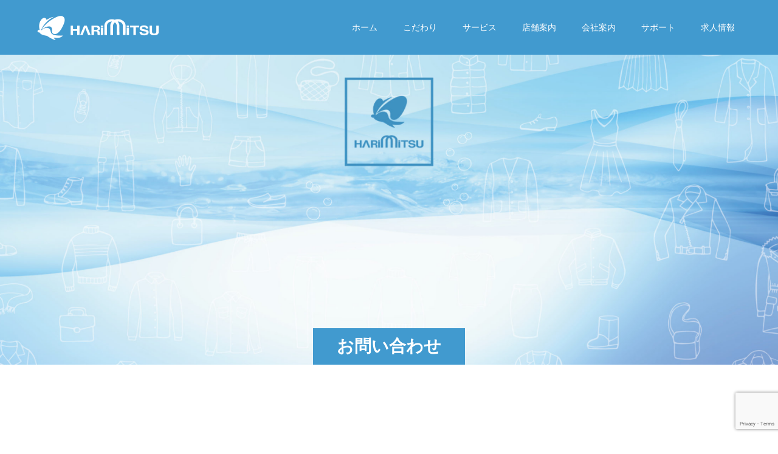

--- FILE ---
content_type: text/html; charset=UTF-8
request_url: https://harimitsu.com/contact/
body_size: 11740
content:
<!doctype html>
<html dir="ltr" lang="ja" prefix="og: https://ogp.me/ns#" prefix="og: https://ogp.me/ns#">
<head>
<meta charset="UTF-8">
<meta name="viewport" content="width=device-width, initial-scale=1">
<meta name="description" content="ハリミツクリーニングのホームページへようこそ">
<title>お問い合わせ | 安心クリーニングのハリミツ</title>
	<style>img:is([sizes="auto" i], [sizes^="auto," i]) { contain-intrinsic-size: 3000px 1500px }</style>
	
		<!-- All in One SEO 4.8.9 - aioseo.com -->
	<meta name="robots" content="max-snippet:-1, max-image-preview:large, max-video-preview:-1" />
	<link rel="canonical" href="https://harimitsu.com/contact/" />
	<meta name="generator" content="All in One SEO (AIOSEO) 4.8.9" />
		<meta property="og:locale" content="ja_JP" />
		<meta property="og:site_name" content="安心クリーニングのハリミツ" />
		<meta property="og:type" content="article" />
		<meta property="og:title" content="お問い合わせ | 安心クリーニングのハリミツ" />
		<meta property="og:url" content="https://harimitsu.com/contact/" />
		<meta property="article:published_time" content="2020-07-26T12:16:28+00:00" />
		<meta property="article:modified_time" content="2020-08-20T04:58:45+00:00" />
		<meta name="twitter:card" content="summary" />
		<meta name="twitter:title" content="お問い合わせ | 安心クリーニングのハリミツ" />
		<script type="application/ld+json" class="aioseo-schema">
			{"@context":"https:\/\/schema.org","@graph":[{"@type":"BreadcrumbList","@id":"https:\/\/harimitsu.com\/contact\/#breadcrumblist","itemListElement":[{"@type":"ListItem","@id":"https:\/\/harimitsu.com#listItem","position":1,"name":"\u30db\u30fc\u30e0","item":"https:\/\/harimitsu.com","nextItem":{"@type":"ListItem","@id":"https:\/\/harimitsu.com\/contact\/#listItem","name":"\u304a\u554f\u3044\u5408\u308f\u305b"}},{"@type":"ListItem","@id":"https:\/\/harimitsu.com\/contact\/#listItem","position":2,"name":"\u304a\u554f\u3044\u5408\u308f\u305b","previousItem":{"@type":"ListItem","@id":"https:\/\/harimitsu.com#listItem","name":"\u30db\u30fc\u30e0"}}]},{"@type":"Organization","@id":"https:\/\/harimitsu.com\/#organization","name":"\u5b89\u5fc3\u30af\u30ea\u30fc\u30cb\u30f3\u30b0\u306e\u30cf\u30ea\u30df\u30c4","description":"\u30cf\u30ea\u30df\u30c4\u30af\u30ea\u30fc\u30cb\u30f3\u30b0\u306e\u30db\u30fc\u30e0\u30da\u30fc\u30b8\u3078\u3088\u3046\u3053\u305d","url":"https:\/\/harimitsu.com\/"},{"@type":"WebPage","@id":"https:\/\/harimitsu.com\/contact\/#webpage","url":"https:\/\/harimitsu.com\/contact\/","name":"\u304a\u554f\u3044\u5408\u308f\u305b | \u5b89\u5fc3\u30af\u30ea\u30fc\u30cb\u30f3\u30b0\u306e\u30cf\u30ea\u30df\u30c4","inLanguage":"ja","isPartOf":{"@id":"https:\/\/harimitsu.com\/#website"},"breadcrumb":{"@id":"https:\/\/harimitsu.com\/contact\/#breadcrumblist"},"datePublished":"2020-07-26T21:16:28+09:00","dateModified":"2020-08-20T13:58:45+09:00"},{"@type":"WebSite","@id":"https:\/\/harimitsu.com\/#website","url":"https:\/\/harimitsu.com\/","name":"\u5b89\u5fc3\u30af\u30ea\u30fc\u30cb\u30f3\u30b0\u306e\u30cf\u30ea\u30df\u30c4","description":"\u30cf\u30ea\u30df\u30c4\u30af\u30ea\u30fc\u30cb\u30f3\u30b0\u306e\u30db\u30fc\u30e0\u30da\u30fc\u30b8\u3078\u3088\u3046\u3053\u305d","inLanguage":"ja","publisher":{"@id":"https:\/\/harimitsu.com\/#organization"}}]}
		</script>
		<!-- All in One SEO -->

<link rel='dns-prefetch' href='//stats.wp.com' />
<link rel="alternate" type="application/rss+xml" title="安心クリーニングのハリミツ &raquo; フィード" href="https://harimitsu.com/feed/" />
<link rel="alternate" type="application/rss+xml" title="安心クリーニングのハリミツ &raquo; コメントフィード" href="https://harimitsu.com/comments/feed/" />
<link rel="preconnect" href="https://fonts.googleapis.com">
<link rel="preconnect" href="https://fonts.gstatic.com" crossorigin>
<link href="https://fonts.googleapis.com/css2?family=Noto+Sans+JP:wght@400;600" rel="stylesheet">
<link rel='stylesheet' id='wp-block-library-css' href='https://harimitsu.com/wp-includes/css/dist/block-library/style.min.css?ver=6.8.3' type='text/css' media='all' />
<style id='classic-theme-styles-inline-css' type='text/css'>
/*! This file is auto-generated */
.wp-block-button__link{color:#fff;background-color:#32373c;border-radius:9999px;box-shadow:none;text-decoration:none;padding:calc(.667em + 2px) calc(1.333em + 2px);font-size:1.125em}.wp-block-file__button{background:#32373c;color:#fff;text-decoration:none}
</style>
<link rel='stylesheet' id='mediaelement-css' href='https://harimitsu.com/wp-includes/js/mediaelement/mediaelementplayer-legacy.min.css?ver=4.2.17' type='text/css' media='all' />
<link rel='stylesheet' id='wp-mediaelement-css' href='https://harimitsu.com/wp-includes/js/mediaelement/wp-mediaelement.min.css?ver=6.8.3' type='text/css' media='all' />
<style id='jetpack-sharing-buttons-style-inline-css' type='text/css'>
.jetpack-sharing-buttons__services-list{display:flex;flex-direction:row;flex-wrap:wrap;gap:0;list-style-type:none;margin:5px;padding:0}.jetpack-sharing-buttons__services-list.has-small-icon-size{font-size:12px}.jetpack-sharing-buttons__services-list.has-normal-icon-size{font-size:16px}.jetpack-sharing-buttons__services-list.has-large-icon-size{font-size:24px}.jetpack-sharing-buttons__services-list.has-huge-icon-size{font-size:36px}@media print{.jetpack-sharing-buttons__services-list{display:none!important}}.editor-styles-wrapper .wp-block-jetpack-sharing-buttons{gap:0;padding-inline-start:0}ul.jetpack-sharing-buttons__services-list.has-background{padding:1.25em 2.375em}
</style>
<style id='global-styles-inline-css' type='text/css'>
:root{--wp--preset--aspect-ratio--square: 1;--wp--preset--aspect-ratio--4-3: 4/3;--wp--preset--aspect-ratio--3-4: 3/4;--wp--preset--aspect-ratio--3-2: 3/2;--wp--preset--aspect-ratio--2-3: 2/3;--wp--preset--aspect-ratio--16-9: 16/9;--wp--preset--aspect-ratio--9-16: 9/16;--wp--preset--color--black: #000000;--wp--preset--color--cyan-bluish-gray: #abb8c3;--wp--preset--color--white: #ffffff;--wp--preset--color--pale-pink: #f78da7;--wp--preset--color--vivid-red: #cf2e2e;--wp--preset--color--luminous-vivid-orange: #ff6900;--wp--preset--color--luminous-vivid-amber: #fcb900;--wp--preset--color--light-green-cyan: #7bdcb5;--wp--preset--color--vivid-green-cyan: #00d084;--wp--preset--color--pale-cyan-blue: #8ed1fc;--wp--preset--color--vivid-cyan-blue: #0693e3;--wp--preset--color--vivid-purple: #9b51e0;--wp--preset--gradient--vivid-cyan-blue-to-vivid-purple: linear-gradient(135deg,rgba(6,147,227,1) 0%,rgb(155,81,224) 100%);--wp--preset--gradient--light-green-cyan-to-vivid-green-cyan: linear-gradient(135deg,rgb(122,220,180) 0%,rgb(0,208,130) 100%);--wp--preset--gradient--luminous-vivid-amber-to-luminous-vivid-orange: linear-gradient(135deg,rgba(252,185,0,1) 0%,rgba(255,105,0,1) 100%);--wp--preset--gradient--luminous-vivid-orange-to-vivid-red: linear-gradient(135deg,rgba(255,105,0,1) 0%,rgb(207,46,46) 100%);--wp--preset--gradient--very-light-gray-to-cyan-bluish-gray: linear-gradient(135deg,rgb(238,238,238) 0%,rgb(169,184,195) 100%);--wp--preset--gradient--cool-to-warm-spectrum: linear-gradient(135deg,rgb(74,234,220) 0%,rgb(151,120,209) 20%,rgb(207,42,186) 40%,rgb(238,44,130) 60%,rgb(251,105,98) 80%,rgb(254,248,76) 100%);--wp--preset--gradient--blush-light-purple: linear-gradient(135deg,rgb(255,206,236) 0%,rgb(152,150,240) 100%);--wp--preset--gradient--blush-bordeaux: linear-gradient(135deg,rgb(254,205,165) 0%,rgb(254,45,45) 50%,rgb(107,0,62) 100%);--wp--preset--gradient--luminous-dusk: linear-gradient(135deg,rgb(255,203,112) 0%,rgb(199,81,192) 50%,rgb(65,88,208) 100%);--wp--preset--gradient--pale-ocean: linear-gradient(135deg,rgb(255,245,203) 0%,rgb(182,227,212) 50%,rgb(51,167,181) 100%);--wp--preset--gradient--electric-grass: linear-gradient(135deg,rgb(202,248,128) 0%,rgb(113,206,126) 100%);--wp--preset--gradient--midnight: linear-gradient(135deg,rgb(2,3,129) 0%,rgb(40,116,252) 100%);--wp--preset--font-size--small: 13px;--wp--preset--font-size--medium: 20px;--wp--preset--font-size--large: 36px;--wp--preset--font-size--x-large: 42px;--wp--preset--spacing--20: 0.44rem;--wp--preset--spacing--30: 0.67rem;--wp--preset--spacing--40: 1rem;--wp--preset--spacing--50: 1.5rem;--wp--preset--spacing--60: 2.25rem;--wp--preset--spacing--70: 3.38rem;--wp--preset--spacing--80: 5.06rem;--wp--preset--shadow--natural: 6px 6px 9px rgba(0, 0, 0, 0.2);--wp--preset--shadow--deep: 12px 12px 50px rgba(0, 0, 0, 0.4);--wp--preset--shadow--sharp: 6px 6px 0px rgba(0, 0, 0, 0.2);--wp--preset--shadow--outlined: 6px 6px 0px -3px rgba(255, 255, 255, 1), 6px 6px rgba(0, 0, 0, 1);--wp--preset--shadow--crisp: 6px 6px 0px rgba(0, 0, 0, 1);}:where(.is-layout-flex){gap: 0.5em;}:where(.is-layout-grid){gap: 0.5em;}body .is-layout-flex{display: flex;}.is-layout-flex{flex-wrap: wrap;align-items: center;}.is-layout-flex > :is(*, div){margin: 0;}body .is-layout-grid{display: grid;}.is-layout-grid > :is(*, div){margin: 0;}:where(.wp-block-columns.is-layout-flex){gap: 2em;}:where(.wp-block-columns.is-layout-grid){gap: 2em;}:where(.wp-block-post-template.is-layout-flex){gap: 1.25em;}:where(.wp-block-post-template.is-layout-grid){gap: 1.25em;}.has-black-color{color: var(--wp--preset--color--black) !important;}.has-cyan-bluish-gray-color{color: var(--wp--preset--color--cyan-bluish-gray) !important;}.has-white-color{color: var(--wp--preset--color--white) !important;}.has-pale-pink-color{color: var(--wp--preset--color--pale-pink) !important;}.has-vivid-red-color{color: var(--wp--preset--color--vivid-red) !important;}.has-luminous-vivid-orange-color{color: var(--wp--preset--color--luminous-vivid-orange) !important;}.has-luminous-vivid-amber-color{color: var(--wp--preset--color--luminous-vivid-amber) !important;}.has-light-green-cyan-color{color: var(--wp--preset--color--light-green-cyan) !important;}.has-vivid-green-cyan-color{color: var(--wp--preset--color--vivid-green-cyan) !important;}.has-pale-cyan-blue-color{color: var(--wp--preset--color--pale-cyan-blue) !important;}.has-vivid-cyan-blue-color{color: var(--wp--preset--color--vivid-cyan-blue) !important;}.has-vivid-purple-color{color: var(--wp--preset--color--vivid-purple) !important;}.has-black-background-color{background-color: var(--wp--preset--color--black) !important;}.has-cyan-bluish-gray-background-color{background-color: var(--wp--preset--color--cyan-bluish-gray) !important;}.has-white-background-color{background-color: var(--wp--preset--color--white) !important;}.has-pale-pink-background-color{background-color: var(--wp--preset--color--pale-pink) !important;}.has-vivid-red-background-color{background-color: var(--wp--preset--color--vivid-red) !important;}.has-luminous-vivid-orange-background-color{background-color: var(--wp--preset--color--luminous-vivid-orange) !important;}.has-luminous-vivid-amber-background-color{background-color: var(--wp--preset--color--luminous-vivid-amber) !important;}.has-light-green-cyan-background-color{background-color: var(--wp--preset--color--light-green-cyan) !important;}.has-vivid-green-cyan-background-color{background-color: var(--wp--preset--color--vivid-green-cyan) !important;}.has-pale-cyan-blue-background-color{background-color: var(--wp--preset--color--pale-cyan-blue) !important;}.has-vivid-cyan-blue-background-color{background-color: var(--wp--preset--color--vivid-cyan-blue) !important;}.has-vivid-purple-background-color{background-color: var(--wp--preset--color--vivid-purple) !important;}.has-black-border-color{border-color: var(--wp--preset--color--black) !important;}.has-cyan-bluish-gray-border-color{border-color: var(--wp--preset--color--cyan-bluish-gray) !important;}.has-white-border-color{border-color: var(--wp--preset--color--white) !important;}.has-pale-pink-border-color{border-color: var(--wp--preset--color--pale-pink) !important;}.has-vivid-red-border-color{border-color: var(--wp--preset--color--vivid-red) !important;}.has-luminous-vivid-orange-border-color{border-color: var(--wp--preset--color--luminous-vivid-orange) !important;}.has-luminous-vivid-amber-border-color{border-color: var(--wp--preset--color--luminous-vivid-amber) !important;}.has-light-green-cyan-border-color{border-color: var(--wp--preset--color--light-green-cyan) !important;}.has-vivid-green-cyan-border-color{border-color: var(--wp--preset--color--vivid-green-cyan) !important;}.has-pale-cyan-blue-border-color{border-color: var(--wp--preset--color--pale-cyan-blue) !important;}.has-vivid-cyan-blue-border-color{border-color: var(--wp--preset--color--vivid-cyan-blue) !important;}.has-vivid-purple-border-color{border-color: var(--wp--preset--color--vivid-purple) !important;}.has-vivid-cyan-blue-to-vivid-purple-gradient-background{background: var(--wp--preset--gradient--vivid-cyan-blue-to-vivid-purple) !important;}.has-light-green-cyan-to-vivid-green-cyan-gradient-background{background: var(--wp--preset--gradient--light-green-cyan-to-vivid-green-cyan) !important;}.has-luminous-vivid-amber-to-luminous-vivid-orange-gradient-background{background: var(--wp--preset--gradient--luminous-vivid-amber-to-luminous-vivid-orange) !important;}.has-luminous-vivid-orange-to-vivid-red-gradient-background{background: var(--wp--preset--gradient--luminous-vivid-orange-to-vivid-red) !important;}.has-very-light-gray-to-cyan-bluish-gray-gradient-background{background: var(--wp--preset--gradient--very-light-gray-to-cyan-bluish-gray) !important;}.has-cool-to-warm-spectrum-gradient-background{background: var(--wp--preset--gradient--cool-to-warm-spectrum) !important;}.has-blush-light-purple-gradient-background{background: var(--wp--preset--gradient--blush-light-purple) !important;}.has-blush-bordeaux-gradient-background{background: var(--wp--preset--gradient--blush-bordeaux) !important;}.has-luminous-dusk-gradient-background{background: var(--wp--preset--gradient--luminous-dusk) !important;}.has-pale-ocean-gradient-background{background: var(--wp--preset--gradient--pale-ocean) !important;}.has-electric-grass-gradient-background{background: var(--wp--preset--gradient--electric-grass) !important;}.has-midnight-gradient-background{background: var(--wp--preset--gradient--midnight) !important;}.has-small-font-size{font-size: var(--wp--preset--font-size--small) !important;}.has-medium-font-size{font-size: var(--wp--preset--font-size--medium) !important;}.has-large-font-size{font-size: var(--wp--preset--font-size--large) !important;}.has-x-large-font-size{font-size: var(--wp--preset--font-size--x-large) !important;}
:where(.wp-block-post-template.is-layout-flex){gap: 1.25em;}:where(.wp-block-post-template.is-layout-grid){gap: 1.25em;}
:where(.wp-block-columns.is-layout-flex){gap: 2em;}:where(.wp-block-columns.is-layout-grid){gap: 2em;}
:root :where(.wp-block-pullquote){font-size: 1.5em;line-height: 1.6;}
</style>
<link rel='stylesheet' id='contact-form-7-css' href='https://harimitsu.com/wp-content/plugins/contact-form-7/includes/css/styles.css?ver=6.1.3' type='text/css' media='all' />
<link rel='stylesheet' id='foobox-free-min-css' href='https://harimitsu.com/wp-content/plugins/foobox-image-lightbox/free/css/foobox.free.min.css?ver=2.7.35' type='text/css' media='all' />
<link rel='stylesheet' id='toc-screen-css' href='https://harimitsu.com/wp-content/plugins/table-of-contents-plus/screen.min.css?ver=2411.1' type='text/css' media='all' />
<style id='toc-screen-inline-css' type='text/css'>
div#toc_container {width: 100%;}
</style>
<link rel='stylesheet' id='tcd-maps-css' href='https://harimitsu.com/wp-content/plugins/tcd-google-maps/admin.css?ver=6.8.3' type='text/css' media='all' />
<link rel='stylesheet' id='switch-style-css' href='https://harimitsu.com/wp-content/themes/switch_tcd063/style.css?ver=3.0.1' type='text/css' media='all' />
<link rel='stylesheet' id='design-plus-css' href='https://harimitsu.com/wp-content/themes/switch_tcd063/assets/css/design-plus.css?ver=3.0.1' type='text/css' media='all' />
<style>:root {
  --tcd-font-type1: Arial,"Hiragino Sans","Yu Gothic Medium","Meiryo",sans-serif;
  --tcd-font-type2: "Times New Roman",Times,"Yu Mincho","游明朝","游明朝体","Hiragino Mincho Pro",serif;
  --tcd-font-type3: Palatino,"Yu Kyokasho","游教科書体","UD デジタル 教科書体 N","游明朝","游明朝体","Hiragino Mincho Pro","Meiryo",serif;
  --tcd-font-type-logo: "Noto Sans JP",sans-serif;
}</style>
<script type="text/javascript" src="https://harimitsu.com/wp-includes/js/jquery/jquery.min.js?ver=3.7.1" id="jquery-core-js"></script>
<script type="text/javascript" src="https://harimitsu.com/wp-includes/js/jquery/jquery-migrate.min.js?ver=3.4.1" id="jquery-migrate-js"></script>
<script type="text/javascript" id="foobox-free-min-js-before">
/* <![CDATA[ */
/* Run FooBox FREE (v2.7.35) */
var FOOBOX = window.FOOBOX = {
	ready: true,
	disableOthers: false,
	o: {wordpress: { enabled: true }, countMessage:'image %index of %total', captions: { dataTitle: ["captionTitle","title"], dataDesc: ["captionDesc","description"] }, rel: '', excludes:'.fbx-link,.nofoobox,.nolightbox,a[href*="pinterest.com/pin/create/button/"]', affiliate : { enabled: false }},
	selectors: [
		".foogallery-container.foogallery-lightbox-foobox", ".foogallery-container.foogallery-lightbox-foobox-free", ".gallery", ".wp-block-gallery", ".wp-caption", ".wp-block-image", "a:has(img[class*=wp-image-])", ".foobox"
	],
	pre: function( $ ){
		// Custom JavaScript (Pre)
		
	},
	post: function( $ ){
		// Custom JavaScript (Post)
		
		// Custom Captions Code
		
	},
	custom: function( $ ){
		// Custom Extra JS
		
	}
};
/* ]]> */
</script>
<script type="text/javascript" src="https://harimitsu.com/wp-content/plugins/foobox-image-lightbox/free/js/foobox.free.min.js?ver=2.7.35" id="foobox-free-min-js"></script>
<link rel="https://api.w.org/" href="https://harimitsu.com/wp-json/" /><link rel="alternate" title="JSON" type="application/json" href="https://harimitsu.com/wp-json/wp/v2/pages/44" /><link rel='shortlink' href='https://harimitsu.com/?p=44' />
<link rel="alternate" title="oEmbed (JSON)" type="application/json+oembed" href="https://harimitsu.com/wp-json/oembed/1.0/embed?url=https%3A%2F%2Fharimitsu.com%2Fcontact%2F" />
<link rel="alternate" title="oEmbed (XML)" type="text/xml+oembed" href="https://harimitsu.com/wp-json/oembed/1.0/embed?url=https%3A%2F%2Fharimitsu.com%2Fcontact%2F&#038;format=xml" />
	<style>img#wpstats{display:none}</style>
		<link rel="shortcut icon" href="https://harimitsu.com/wp-content/uploads/2020/08/favicon-simple-2.png">
<style>
.c-comment__form-submit:hover,.p-cb__item-btn a,.c-pw__btn,.p-readmore__btn,.p-pager span,.p-page-links a,.p-pagetop,.p-widget__title,.p-entry__meta,.p-headline,.p-article06__cat,.p-nav02__item-upper,.p-page-header__title,.p-plan__title,.p-btn{background: #419acf}.c-pw__btn:hover,.p-cb__item-btn a:hover,.p-pagetop:focus,.p-pagetop:hover,.p-readmore__btn:hover,.p-page-links > span,.p-page-links a:hover,.p-pager a:hover,.p-entry__meta a:hover,.p-article06__cat:hover,.p-interview__cat:hover,.p-nav02__item-upper:hover,.p-btn:hover{background: #00aceb}.p-archive-header__title,.p-article01__title a:hover,.p-article01__cat a:hover,.p-article04__title a:hover,.p-faq__cat,.p-faq__list dt:hover,.p-triangle,.p-article06__title a:hover,.p-interview__faq dt,.p-nav02__item-lower:hover .p-nav02__item-title,.p-article07 a:hover,.p-article07__title,.p-block01__title,.p-block01__lower-title,.p-block02__item-title,.p-block03__item-title,.p-block04__title,.p-index-content02__title,.p-article09 a:hover .p-article09__title,.p-index-content06__title,.p-plan-table01__price,.p-plan__catch,.p-plan__notice-title,.p-spec__title,.p-widget a:hover,.cardlink .title a{color: #00aceb}.p-entry__body a,.custom-html-widget a{color: #419acf}body{font-family: var(--tcd-font-type1)}.c-logo,.p-page-header__title,.p-page-header__desc,.p-archive-header__title,.p-faq__cat,.p-interview__title,.p-footer-link__title,.p-block01__title,.p-block04__title,.p-index-content02__title,.p-headline02__title,.p-index-content01__title,.p-index-content06__title,.p-index-content07__title,.p-index-content09__title,.p-plan__title,.p-plan__catch,.p-header-content__title,.p-spec__title{font-family: var(--tcd-font-type1)}.c-font-type--logo{font-family: var(--tcd-font-type-logo);font-weight: bold}.p-hover-effect--type1:hover img{-webkit-transform: scale(1.2);transform: scale(1.2)}.l-header{background: rgba(65, 154, 207, 1.000000)}.l-header--fixed.is-active{background: rgba(65, 154, 207, 0.800000)}.p-menu-btn{color: #ffffff}.p-global-nav > ul > li > a{color: #ffffff}.p-global-nav > ul > li > a:hover{color: #f5af7d}.p-global-nav .sub-menu a{background: #74c7f0;color: #ffffff}.p-global-nav .sub-menu a:hover{background: #72c6c7;color: #ffffff}.p-global-nav .menu-item-has-children > a > .p-global-nav__toggle::before{border-color: #ffffff}.p-footer-link{background-image: url(https://harimitsu.com/wp-content/uploads/2020/07/switch-image_1450x500.gif)}.p-footer-link::before{background: rgba(0,0,0, 0.300000)}.p-info{background: #ffffff;color: #419acf}.p-info__logo{font-size: 25px}.p-footer-nav{background: #419acf;color: #ffffff}.p-footer-nav a{color: #ffffff}.p-footer-nav a:hover{color: #f5af7d}.p-copyright{background: #419acf}.p-page-header::before{background: rgba(0, 0, 0, 0)}.p-page-header__desc{color: #4291c2;font-size: 40px}@media screen and (max-width: 1199px) {.l-header{background: rgba(65, 154, 207, 0.800000)}.l-header--fixed.is-active{background: rgba(65, 154, 207, 0.800000)}.p-global-nav{background: rgba(65,154,207, 1)}.p-global-nav > ul > li > a,.p-global-nav > ul > li > a:hover,.p-global-nav a,.p-global-nav a:hover,.p-global-nav .sub-menu a,.p-global-nav .sub-menu a:hover{color: #ffffff!important}.p-global-nav .menu-item-has-children > a > .sub-menu-toggle::before{border-color: #ffffff}}@media screen and (max-width: 767px) {.p-page-header__desc{font-size: 18px}}.c-load--type1 { border: 3px solid rgba(65, 154, 207, 0.2); border-top-color: #419acf; }
#req_zip
{
    width: 20%;
}
</style>
<link rel="stylesheet" href="https://harimitsu.com/wp-content/themes/switch_tcd063/pagebuilder/assets/css/pagebuilder.css?ver=1.6.3">
<style type="text/css">
.tcd-pb-row.row1 { margin-bottom:30px; background-color:#ffffff; padding:0px 50px 0px 50px; }
.tcd-pb-row.row1 .tcd-pb-col.col1 { width:100%; }
.tcd-pb-row.row1 .tcd-pb-col.col1 .tcd-pb-widget.widget1 { margin-bottom:30px; padding:0px 50px 0px 50px; }
@media only screen and (max-width:767px) {
  .tcd-pb-row.row1 { margin-bottom:30px; padding:0px 0px 0px 0px; }
  .tcd-pb-row.row1 .tcd-pb-col.col1 .tcd-pb-widget.widget1 { margin-bottom:30px; padding:0px 0px 0px 0px; }
}
</style>

<link rel="icon" href="https://harimitsu.com/wp-content/uploads/2020/08/cropped-SITE_icon-32x32.png" sizes="32x32" />
<link rel="icon" href="https://harimitsu.com/wp-content/uploads/2020/08/cropped-SITE_icon-192x192.png" sizes="192x192" />
<link rel="apple-touch-icon" href="https://harimitsu.com/wp-content/uploads/2020/08/cropped-SITE_icon-180x180.png" />
<meta name="msapplication-TileImage" content="https://harimitsu.com/wp-content/uploads/2020/08/cropped-SITE_icon-270x270.png" />
		<style type="text/css" id="wp-custom-css">
			/* テーブルを横スクロール */
@media (max-width: 480px) {
table {
 width: 100%;
}
	
/*tableをスクロールさせる*/
/*tableのセル内にある文字の折り返しを禁止*/
.scroll {
 overflow: auto;
 white-space: nowrap;
}

/*tableにスクロールバーを追加*/
.scroll::-webkit-scrollbar {
 height: 5px;
}

/*tableにスクロールバーを追加*/
.scroll::-webkit-scrollbar-track {
 background: #F1F1F1;
}

/*tableにスクロールバーを追加*/
.scroll::-webkit-scrollbar-thumb {
 background: #BCBCBC;
}
}

/*　ContactForm7のテーブル化レスポンシブ調整　*/

/*テーブルを親要素の幅いっぱいに伸ばす*/
.inquiry {
    width: 100%;
}

#toc_container {
        margin: auto;
}



.youtube {
position: relative;
width: 100%;
padding-top: 56.25%;
}
.youtube iframe{
position: absolute;
top: 0;
right: 0;
width: 100% !important;
height: 100% !important;
}		</style>
		</head>
<body class="wp-singular page-template-default page page-id-44 wp-embed-responsive wp-theme-switch_tcd063">
      <div id="site_loader_overlay">
  <div id="site_loader_animation" class="c-load--type1">
      </div>
</div>
<header id="js-header" class="l-header l-header--fixed">
  <div class="l-header__inner l-inner">
    <div class="l-header__logo c-logo c-logo--retina">
    <a href="https://harimitsu.com/">
              <img src="https://harimitsu.com/wp-content/uploads/2020/08/logo-02.png" alt="安心クリーニングのハリミツ" width="226" height="49">
            </a>
  </div>
    <button id="js-menu-btn" class="p-menu-btn c-menu-btn"></button>
    <nav id="js-global-nav" class="p-global-nav"><ul id="menu-%e3%83%a1%e3%82%a4%e3%83%b3%e3%83%a1%e3%83%8b%e3%83%a5%e3%83%bc" class="menu"><li id="menu-item-204" class="menu-item menu-item-type-custom menu-item-object-custom menu-item-home menu-item-204"><a href="https://harimitsu.com/">ホーム<span class="p-global-nav__toggle"></span></a></li>
<li id="menu-item-208" class="menu-item menu-item-type-post_type menu-item-object-page menu-item-has-children menu-item-208"><a href="https://harimitsu.com/commitment/">こだわり<span class="p-global-nav__toggle"></span></a>
<ul class="sub-menu">
	<li id="menu-item-474" class="menu-item menu-item-type-post_type menu-item-object-page menu-item-474"><a href="https://harimitsu.com/environment/">ハリミツの循環型社会への貢献（3Rへの取り組み）<span class="p-global-nav__toggle"></span></a></li>
</ul>
</li>
<li id="menu-item-316" class="menu-item menu-item-type-post_type menu-item-object-page menu-item-has-children menu-item-316"><a href="https://harimitsu.com/service/">サービス<span class="p-global-nav__toggle"></span></a>
<ul class="sub-menu">
	<li id="menu-item-281" class="menu-item menu-item-type-post_type menu-item-object-page menu-item-281"><a href="https://harimitsu.com/service/">サービス一覧<span class="p-global-nav__toggle"></span></a></li>
	<li id="menu-item-209" class="menu-item menu-item-type-post_type menu-item-object-page menu-item-209"><a href="https://harimitsu.com/delivery/">宅配サービス<span class="p-global-nav__toggle"></span></a></li>
	<li id="menu-item-630" class="menu-item menu-item-type-post_type menu-item-object-page menu-item-630"><a href="https://harimitsu.com/shiminuki/">しみ抜き工房<span class="p-global-nav__toggle"></span></a></li>
	<li id="menu-item-1135" class="menu-item menu-item-type-post_type menu-item-object-page menu-item-1135"><a href="https://harimitsu.com/futon-rental/">布団レンタル<span class="p-global-nav__toggle"></span></a></li>
</ul>
</li>
<li id="menu-item-205" class="menu-item menu-item-type-post_type menu-item-object-page menu-item-has-children menu-item-205"><a href="https://harimitsu.com/shop/">店舗案内<span class="p-global-nav__toggle"></span></a>
<ul class="sub-menu">
	<li id="menu-item-227" class="menu-item menu-item-type-custom menu-item-object-custom menu-item-227"><a href="https://harimitsu.com/shop/#nishinomiya">西宮市<span class="p-global-nav__toggle"></span></a></li>
	<li id="menu-item-228" class="menu-item menu-item-type-custom menu-item-object-custom menu-item-228"><a href="https://harimitsu.com/shop/#ashiya">芦屋市<span class="p-global-nav__toggle"></span></a></li>
	<li id="menu-item-229" class="menu-item menu-item-type-custom menu-item-object-custom menu-item-229"><a href="https://harimitsu.com/shop/#kobe">神戸市<span class="p-global-nav__toggle"></span></a></li>
	<li id="menu-item-230" class="menu-item menu-item-type-custom menu-item-object-custom menu-item-230"><a href="https://harimitsu.com/shop/#akashi">明石市<span class="p-global-nav__toggle"></span></a></li>
	<li id="menu-item-231" class="menu-item menu-item-type-custom menu-item-object-custom menu-item-231"><a href="https://harimitsu.com/shop/#kakogawa">加古川市<span class="p-global-nav__toggle"></span></a></li>
	<li id="menu-item-964" class="menu-item menu-item-type-custom menu-item-object-custom menu-item-964"><a href="https://harimitsu.com/shop/#coin">コインランドリー<span class="p-global-nav__toggle"></span></a></li>
</ul>
</li>
<li id="menu-item-206" class="menu-item menu-item-type-post_type menu-item-object-page menu-item-206"><a href="https://harimitsu.com/profile/">会社案内<span class="p-global-nav__toggle"></span></a></li>
<li id="menu-item-317" class="menu-item menu-item-type-post_type menu-item-object-page current-menu-item page_item page-item-44 current_page_item current-menu-ancestor current-menu-parent current_page_parent current_page_ancestor menu-item-has-children menu-item-317"><a href="https://harimitsu.com/contact/" aria-current="page">サポート<span class="p-global-nav__toggle"></span></a>
<ul class="sub-menu">
	<li id="menu-item-210" class="menu-item menu-item-type-post_type menu-item-object-page current-menu-item page_item page-item-44 current_page_item menu-item-210"><a href="https://harimitsu.com/contact/" aria-current="page">お問い合わせ<span class="p-global-nav__toggle"></span></a></li>
	<li id="menu-item-279" class="menu-item menu-item-type-custom menu-item-object-custom menu-item-279"><a href="https://harimitsu.com/faq">FAQ<span class="p-global-nav__toggle"></span></a></li>
</ul>
</li>
<li id="menu-item-280" class="menu-item menu-item-type-custom menu-item-object-custom menu-item-280"><a target="_blank" href="https://arwrk.net/recruit/xeqahclhxjztgro">求人情報<span class="p-global-nav__toggle"></span></a></li>
</ul></nav>  </div>
</header>
<main class="l-main">
    <header id="js-page-header" class="p-page-header">
        <h1 class="p-page-header__title">お問い合わせ</h1>
        <div class="p-page-header__inner l-inner">
      <p id="js-page-header__desc" class="p-page-header__desc"><span>お問い合わせ</span></p>
    </div>
    <div id="js-page-header__img" class="p-page-header__img p-page-header__img--type1">
      <img src="https://harimitsu.com/wp-content/uploads/2020/08/Pages-header-image-01-scaled.jpg" alt="">
    </div>
  </header>
  <div class="l-contents l-inner">
    <div class="l-primary">
      <div class="p-entry__body p-entry__body--page">
<div id="tcd-pb-wrap">
 <div class="tcd-pb-row row1">
  <div class="tcd-pb-row-inner clearfix">
   <div class="tcd-pb-col col1">
    <div class="tcd-pb-widget widget1 pb-widget-editor">
<h3 class="style3b" style="border-top-color: #000000;">お電話でお問い合わせ</h3>
<p>フリーダイヤル：<span style="color: #ff0000;">0120-149-016</span>（受付時間　9:00～17:00）</p>
<h3 class="style3b" style="border-top-color: #000000;">メールフォームからお問い合わせ</h3>
<p>メールでのお問い合せに関しましては、営業日の受付時間外にいただいたお問い合せは、翌営業日以降のお返事となります。<br />内容によっては、回答をさしあげるのにお時間をいただく場合や回答しかねる場合がございます。<br />また、メールでなく電話やお手紙で回答する場合もございます。予めご了承くださいますようお願いいたします。<br />受付時間：9:00～17:00</p>
<p>【ご入力にあたっての注意事項】<br />英数字は半角で、カタカナは全角でご入力ください。<br />特殊な記号文字（丸囲み数字等）は使用しないで下さい。<br />ご登録頂いたデータが正常に送信されない場合がございます。</p>

<div class="wpcf7 no-js" id="wpcf7-f41-o1" lang="ja" dir="ltr" data-wpcf7-id="41">
<div class="screen-reader-response"><p role="status" aria-live="polite" aria-atomic="true"></p> <ul></ul></div>
<script type="text/javascript" charset="UTF-8" src="https://zipaddr.github.io/zipaddrx.js?v=1.41"></script><script type="text/javascript" charset="UTF-8">function zipaddr_ownb(){ZP.dli='-';ZP.wp='1';ZP.uver='97933.53188.92688';ZP.sysid='ContactForm7';}</script><script type="text/javascript" charset="UTF-8" src="https://zipaddr.github.io/contactform7.js"></script><form action="/contact/#wpcf7-f41-o1" method="post" class="wpcf7-form init" aria-label="コンタクトフォーム" novalidate="novalidate" data-status="init">
<fieldset class="hidden-fields-container"><input type="hidden" name="_wpcf7" value="41" /><input type="hidden" name="_wpcf7_version" value="6.1.3" /><input type="hidden" name="_wpcf7_locale" value="ja" /><input type="hidden" name="_wpcf7_unit_tag" value="wpcf7-f41-o1" /><input type="hidden" name="_wpcf7_container_post" value="0" /><input type="hidden" name="_wpcf7_posted_data_hash" value="" /><input type="hidden" name="_wpcf7_recaptcha_response" value="" />
</fieldset>
<div class="s_table"><table class="inquiry">
	<tr>
		<th>
			<p><span class="haveto"><span>件名（必須）</span><br />
</span>
			</p>
		</th>
		<td>
			<p><span class="wpcf7-form-control-wrap" data-name="text-325"><input size="40" maxlength="400" class="wpcf7-form-control wpcf7-text wpcf7-validates-as-required content" aria-required="true" aria-invalid="false" placeholder="件名をご入力ください" value="" type="text" name="text-325" /></span>
			</p>
		</td>
	</tr>
	<tr>
		<th>
			<p><span class="haveto"><span>お問い合わせ内容（必須）</span><br />
</span>
			</p>
		</th>
		<td>
			<p><span class="wpcf7-form-control-wrap" data-name="your-message"><textarea cols="40" rows="10" maxlength="2000" class="wpcf7-form-control wpcf7-textarea wpcf7-validates-as-required content" aria-required="true" aria-invalid="false" placeholder="お問い合わせ内容をご入力ください" name="your-message"></textarea></span>
			</p>
		</td>
	</tr>
	<tr>
		<th>
			<p><span class="haveto"><span>お名前（必須）</span><br />
</span>
			</p>
		</th>
		<td>
			<p><span class="wpcf7-form-control-wrap" data-name="your-name"><input size="40" maxlength="400" class="wpcf7-form-control wpcf7-text wpcf7-validates-as-required textsp" aria-required="true" aria-invalid="false" placeholder="山田 太郎" value="" type="text" name="your-name" /></span>
			</p>
		</td>
	</tr>
	<tr>
		<th>
			<p><span class="haveto"><span>フリガナ（必須）</span><br />
</span>
			</p>
		</th>
		<td>
			<p><span class="wpcf7-form-control-wrap" data-name="your-name2"><input size="40" maxlength="400" class="wpcf7-form-control wpcf7-text wpcf7-validates-as-required textsp" aria-required="true" aria-invalid="false" placeholder="ヤマダ タロウ" value="" type="text" name="your-name2" /></span>
			</p>
		</td>
	</tr>
	<tr>
		<th>
			<p><span class="haveto"><span>郵便番号（必須）</span><br />
</span>
			</p>
		</th>
		<td>
			<p><span class="wpcf7-form-control-wrap" data-name="your-postalcode"><input size="40" maxlength="400" class="wpcf7-form-control wpcf7-text wpcf7-validates-as-required" id="zip" aria-required="true" aria-invalid="false" placeholder="123-4567" value="" type="text" name="your-postalcode" /></span>
			</p>
		</td>
	</tr>
	<tr>
		<th>
			<p><span class="haveto"><span>都道府県（必須）</span><br />
</span>
			</p>
		</th>
		<td>
			<p><span class="wpcf7-form-control-wrap" data-name="your-prefectures"><input size="40" maxlength="400" class="wpcf7-form-control wpcf7-text wpcf7-validates-as-required" id="pref" aria-required="true" aria-invalid="false" placeholder="◯◯県" value="" type="text" name="your-prefectures" /></span>
			</p>
		</td>
	</tr>
	<tr>
		<th>
			<p><span class="haveto"><span>ご住所（必須）</span><br />
</span>
			</p>
		</th>
		<td>
			<p><span class="wpcf7-form-control-wrap" data-name="your-address"><input size="40" maxlength="400" class="wpcf7-form-control wpcf7-text wpcf7-validates-as-required" id="city" aria-required="true" aria-invalid="false" placeholder="○○市○○1-2-3 ○○マンション 101号室" value="" type="text" name="your-address" /></span>
			</p>
		</td>
	</tr>
	<tr>
		<th>
			<p><span class="any"><span>電話番号（必須）</span><br />
</span>
			</p>
		</th>
		<td>
			<p><span class="wpcf7-form-control-wrap" data-name="your-tel"><input size="40" maxlength="400" class="wpcf7-form-control wpcf7-tel wpcf7-validates-as-required wpcf7-text wpcf7-validates-as-tel tel" aria-required="true" aria-invalid="false" placeholder="090-1111-2222" value="" type="tel" name="your-tel" /></span>
			</p>
		</td>
	</tr>
	<tr>
		<th>
			<p><span class="any"><span>携帯番号</span><br />
</span>
			</p>
		</th>
		<td>
			<p><span class="wpcf7-form-control-wrap" data-name="your-tel2"><input size="40" maxlength="400" class="wpcf7-form-control wpcf7-tel wpcf7-text wpcf7-validates-as-tel tel" aria-invalid="false" placeholder="090-1111-2222" value="" type="tel" name="your-tel2" /></span>
			</p>
		</td>
	</tr>
	<tr>
		<th>
			<p><span class="haveto"><span>メールアドレス（必須）</span><br />
</span>
			</p>
		</th>
		<td>
			<p><span class="wpcf7-form-control-wrap" data-name="your-email"><input size="40" maxlength="400" class="wpcf7-form-control wpcf7-email wpcf7-validates-as-required wpcf7-text wpcf7-validates-as-email mailsp" aria-required="true" aria-invalid="false" placeholder="harimitsuharimitsu@gmail.com" value="" type="email" name="your-email" /></span>
			</p>
		</td>
	</tr>
</table></div>
<p><input class="wpcf7-form-control wpcf7-submit has-spinner" type="submit" value="送信" />
</p><p style="display: none !important;" class="akismet-fields-container" data-prefix="_wpcf7_ak_"><label>&#916;<textarea name="_wpcf7_ak_hp_textarea" cols="45" rows="8" maxlength="100"></textarea></label><input type="hidden" id="ak_js_1" name="_wpcf7_ak_js" value="229"/><script>document.getElementById( "ak_js_1" ).setAttribute( "value", ( new Date() ).getTime() );</script></p><div class="wpcf7-response-output" aria-hidden="true"></div>
</form>
</div>

    </div>
   </div>
  </div>
 </div>
</div>
</div>
    </div><!-- /.l-primary -->
  </div><!-- /.l-contents -->
</main>
<footer class="l-footer">

  
  <div class="p-info">
    <div class="p-info__inner l-inner">
      <div class="p-info__logo c-logo c-logo--retina">
    <a href="https://harimitsu.com/">
              <img src="https://harimitsu.com/wp-content/uploads/2020/08/logo-footer.png" alt="安心クリーニングのハリミツ" width="226" height="49">
          </a>
  </div>
      <p class="p-info__address">住所（本社）：〒651-2116　兵庫県神戸市西区南別府1-1136<br />
TEL：078-974-3000（代）※電話お問い合せは 9:00～17:00（日曜・祝祭日・その他は除きます）</p>
	    <ul class="p-social-nav">
                                                        	    </ul>
    </div>
  </div>
  <ul id="menu-%e3%83%95%e3%83%83%e3%82%bf%e3%83%bc%e3%83%a1%e3%83%8b%e3%83%a5%e3%83%bc" class="p-footer-nav"><li id="menu-item-484" class="menu-item menu-item-type-custom menu-item-object-custom menu-item-home menu-item-484"><a href="https://harimitsu.com/">ホーム</a></li>
<li id="menu-item-477" class="menu-item menu-item-type-post_type menu-item-object-page menu-item-477"><a href="https://harimitsu.com/commitment/">こだわり</a></li>
<li id="menu-item-479" class="menu-item menu-item-type-post_type menu-item-object-page menu-item-479"><a href="https://harimitsu.com/service/">サービス</a></li>
<li id="menu-item-481" class="menu-item menu-item-type-post_type menu-item-object-page menu-item-481"><a href="https://harimitsu.com/shop/">店舗案内</a></li>
<li id="menu-item-480" class="menu-item menu-item-type-post_type menu-item-object-page menu-item-480"><a href="https://harimitsu.com/profile/">会社案内</a></li>
<li id="menu-item-482" class="menu-item menu-item-type-post_type menu-item-object-page current-menu-item page_item page-item-44 current_page_item menu-item-482"><a href="https://harimitsu.com/contact/" aria-current="page">サポート</a></li>
<li id="menu-item-483" class="menu-item menu-item-type-custom menu-item-object-custom menu-item-483"><a target="_blank" href="https://arwrk.net/recruit/xeqahclhxjztgro">求人情報</a></li>
<li id="menu-item-478" class="menu-item menu-item-type-post_type menu-item-object-page menu-item-478"><a href="https://harimitsu.com/conditions/">クリーニング利用規約</a></li>
</ul>  <p class="p-copyright">
  <small>Copyright &copy; 安心クリーニングのハリミツ All Rights Reserved.</small>
  </p>
  <button id="js-pagetop" class="p-pagetop"></button>
</footer>
<script type="speculationrules">
{"prefetch":[{"source":"document","where":{"and":[{"href_matches":"\/*"},{"not":{"href_matches":["\/wp-*.php","\/wp-admin\/*","\/wp-content\/uploads\/*","\/wp-content\/*","\/wp-content\/plugins\/*","\/wp-content\/themes\/switch_tcd063\/*","\/*\\?(.+)"]}},{"not":{"selector_matches":"a[rel~=\"nofollow\"]"}},{"not":{"selector_matches":".no-prefetch, .no-prefetch a"}}]},"eagerness":"conservative"}]}
</script>
</div>
  
<script defer type="text/javascript" src="https://harimitsu.com/wp-content/plugins/akismet/_inc/akismet-frontend.js?ver=1753415846" id="akismet-frontend-js"></script>
<script type="text/javascript" src="https://harimitsu.com/wp-includes/js/dist/hooks.min.js?ver=4d63a3d491d11ffd8ac6" id="wp-hooks-js"></script>
<script type="text/javascript" src="https://harimitsu.com/wp-includes/js/dist/i18n.min.js?ver=5e580eb46a90c2b997e6" id="wp-i18n-js"></script>
<script type="text/javascript" id="wp-i18n-js-after">
/* <![CDATA[ */
wp.i18n.setLocaleData( { 'text direction\u0004ltr': [ 'ltr' ] } );
/* ]]> */
</script>
<script type="text/javascript" src="https://harimitsu.com/wp-content/plugins/contact-form-7/includes/swv/js/index.js?ver=6.1.3" id="swv-js"></script>
<script type="text/javascript" id="contact-form-7-js-translations">
/* <![CDATA[ */
( function( domain, translations ) {
	var localeData = translations.locale_data[ domain ] || translations.locale_data.messages;
	localeData[""].domain = domain;
	wp.i18n.setLocaleData( localeData, domain );
} )( "contact-form-7", {"translation-revision-date":"2025-10-29 09:23:50+0000","generator":"GlotPress\/4.0.3","domain":"messages","locale_data":{"messages":{"":{"domain":"messages","plural-forms":"nplurals=1; plural=0;","lang":"ja_JP"},"This contact form is placed in the wrong place.":["\u3053\u306e\u30b3\u30f3\u30bf\u30af\u30c8\u30d5\u30a9\u30fc\u30e0\u306f\u9593\u9055\u3063\u305f\u4f4d\u7f6e\u306b\u7f6e\u304b\u308c\u3066\u3044\u307e\u3059\u3002"],"Error:":["\u30a8\u30e9\u30fc:"]}},"comment":{"reference":"includes\/js\/index.js"}} );
/* ]]> */
</script>
<script type="text/javascript" id="contact-form-7-js-before">
/* <![CDATA[ */
var wpcf7 = {
    "api": {
        "root": "https:\/\/harimitsu.com\/wp-json\/",
        "namespace": "contact-form-7\/v1"
    }
};
/* ]]> */
</script>
<script type="text/javascript" src="https://harimitsu.com/wp-content/plugins/contact-form-7/includes/js/index.js?ver=6.1.3" id="contact-form-7-js"></script>
<script type="text/javascript" id="toc-front-js-extra">
/* <![CDATA[ */
var tocplus = {"visibility_show":"show","visibility_hide":"hide","width":"100%"};
/* ]]> */
</script>
<script type="text/javascript" src="https://harimitsu.com/wp-content/plugins/table-of-contents-plus/front.min.js?ver=2411.1" id="toc-front-js"></script>
<script type="text/javascript" src="https://harimitsu.com/wp-content/themes/switch_tcd063/assets/js/t.min.js?ver=3.0.1" id="switch-t-js"></script>
<script type="text/javascript" src="https://harimitsu.com/wp-content/themes/switch_tcd063/assets/js/functions.min.js?ver=3.0.1" id="switch-script-js"></script>
<script type="text/javascript" src="https://harimitsu.com/wp-content/themes/switch_tcd063/assets/js/youtube.min.js?ver=3.0.1" id="switch-youtube-js"></script>
<script type="text/javascript" src="https://www.google.com/recaptcha/api.js?render=6LeNuMUZAAAAABnouHnC9YhTsdi0fs5S3PTjkNYX&amp;ver=3.0" id="google-recaptcha-js"></script>
<script type="text/javascript" src="https://harimitsu.com/wp-includes/js/dist/vendor/wp-polyfill.min.js?ver=3.15.0" id="wp-polyfill-js"></script>
<script type="text/javascript" id="wpcf7-recaptcha-js-before">
/* <![CDATA[ */
var wpcf7_recaptcha = {
    "sitekey": "6LeNuMUZAAAAABnouHnC9YhTsdi0fs5S3PTjkNYX",
    "actions": {
        "homepage": "homepage",
        "contactform": "contactform"
    }
};
/* ]]> */
</script>
<script type="text/javascript" src="https://harimitsu.com/wp-content/plugins/contact-form-7/modules/recaptcha/index.js?ver=6.1.3" id="wpcf7-recaptcha-js"></script>
<script type="text/javascript" id="jetpack-stats-js-before">
/* <![CDATA[ */
_stq = window._stq || [];
_stq.push([ "view", JSON.parse("{\"v\":\"ext\",\"blog\":\"182246180\",\"post\":\"44\",\"tz\":\"9\",\"srv\":\"harimitsu.com\",\"j\":\"1:15.1.1\"}") ]);
_stq.push([ "clickTrackerInit", "182246180", "44" ]);
/* ]]> */
</script>
<script type="text/javascript" src="https://stats.wp.com/e-202549.js" id="jetpack-stats-js" defer="defer" data-wp-strategy="defer"></script>
<script>
(function($) {
  var initialized = false;
  var initialize = function() {
    if (initialized) return;
    initialized = true;

    $(document).trigger('js-initialized');
    $(window).trigger('resize').trigger('scroll');


  };

    $(window).on('load', function(){
    setTimeout(initialize, 800);
		$('#site_loader_animation:not(:hidden, :animated)').delay(600).fadeOut(400);
		$('#site_loader_overlay:not(:hidden, :animated)').delay(900).fadeOut(800);
  });

  
})(jQuery);
</script>
</body>
</html>


--- FILE ---
content_type: text/html; charset=utf-8
request_url: https://www.google.com/recaptcha/api2/anchor?ar=1&k=6LeNuMUZAAAAABnouHnC9YhTsdi0fs5S3PTjkNYX&co=aHR0cHM6Ly9oYXJpbWl0c3UuY29tOjQ0Mw..&hl=en&v=TkacYOdEJbdB_JjX802TMer9&size=invisible&anchor-ms=20000&execute-ms=15000&cb=u2zq3ulg5t0n
body_size: 45359
content:
<!DOCTYPE HTML><html dir="ltr" lang="en"><head><meta http-equiv="Content-Type" content="text/html; charset=UTF-8">
<meta http-equiv="X-UA-Compatible" content="IE=edge">
<title>reCAPTCHA</title>
<style type="text/css">
/* cyrillic-ext */
@font-face {
  font-family: 'Roboto';
  font-style: normal;
  font-weight: 400;
  src: url(//fonts.gstatic.com/s/roboto/v18/KFOmCnqEu92Fr1Mu72xKKTU1Kvnz.woff2) format('woff2');
  unicode-range: U+0460-052F, U+1C80-1C8A, U+20B4, U+2DE0-2DFF, U+A640-A69F, U+FE2E-FE2F;
}
/* cyrillic */
@font-face {
  font-family: 'Roboto';
  font-style: normal;
  font-weight: 400;
  src: url(//fonts.gstatic.com/s/roboto/v18/KFOmCnqEu92Fr1Mu5mxKKTU1Kvnz.woff2) format('woff2');
  unicode-range: U+0301, U+0400-045F, U+0490-0491, U+04B0-04B1, U+2116;
}
/* greek-ext */
@font-face {
  font-family: 'Roboto';
  font-style: normal;
  font-weight: 400;
  src: url(//fonts.gstatic.com/s/roboto/v18/KFOmCnqEu92Fr1Mu7mxKKTU1Kvnz.woff2) format('woff2');
  unicode-range: U+1F00-1FFF;
}
/* greek */
@font-face {
  font-family: 'Roboto';
  font-style: normal;
  font-weight: 400;
  src: url(//fonts.gstatic.com/s/roboto/v18/KFOmCnqEu92Fr1Mu4WxKKTU1Kvnz.woff2) format('woff2');
  unicode-range: U+0370-0377, U+037A-037F, U+0384-038A, U+038C, U+038E-03A1, U+03A3-03FF;
}
/* vietnamese */
@font-face {
  font-family: 'Roboto';
  font-style: normal;
  font-weight: 400;
  src: url(//fonts.gstatic.com/s/roboto/v18/KFOmCnqEu92Fr1Mu7WxKKTU1Kvnz.woff2) format('woff2');
  unicode-range: U+0102-0103, U+0110-0111, U+0128-0129, U+0168-0169, U+01A0-01A1, U+01AF-01B0, U+0300-0301, U+0303-0304, U+0308-0309, U+0323, U+0329, U+1EA0-1EF9, U+20AB;
}
/* latin-ext */
@font-face {
  font-family: 'Roboto';
  font-style: normal;
  font-weight: 400;
  src: url(//fonts.gstatic.com/s/roboto/v18/KFOmCnqEu92Fr1Mu7GxKKTU1Kvnz.woff2) format('woff2');
  unicode-range: U+0100-02BA, U+02BD-02C5, U+02C7-02CC, U+02CE-02D7, U+02DD-02FF, U+0304, U+0308, U+0329, U+1D00-1DBF, U+1E00-1E9F, U+1EF2-1EFF, U+2020, U+20A0-20AB, U+20AD-20C0, U+2113, U+2C60-2C7F, U+A720-A7FF;
}
/* latin */
@font-face {
  font-family: 'Roboto';
  font-style: normal;
  font-weight: 400;
  src: url(//fonts.gstatic.com/s/roboto/v18/KFOmCnqEu92Fr1Mu4mxKKTU1Kg.woff2) format('woff2');
  unicode-range: U+0000-00FF, U+0131, U+0152-0153, U+02BB-02BC, U+02C6, U+02DA, U+02DC, U+0304, U+0308, U+0329, U+2000-206F, U+20AC, U+2122, U+2191, U+2193, U+2212, U+2215, U+FEFF, U+FFFD;
}
/* cyrillic-ext */
@font-face {
  font-family: 'Roboto';
  font-style: normal;
  font-weight: 500;
  src: url(//fonts.gstatic.com/s/roboto/v18/KFOlCnqEu92Fr1MmEU9fCRc4AMP6lbBP.woff2) format('woff2');
  unicode-range: U+0460-052F, U+1C80-1C8A, U+20B4, U+2DE0-2DFF, U+A640-A69F, U+FE2E-FE2F;
}
/* cyrillic */
@font-face {
  font-family: 'Roboto';
  font-style: normal;
  font-weight: 500;
  src: url(//fonts.gstatic.com/s/roboto/v18/KFOlCnqEu92Fr1MmEU9fABc4AMP6lbBP.woff2) format('woff2');
  unicode-range: U+0301, U+0400-045F, U+0490-0491, U+04B0-04B1, U+2116;
}
/* greek-ext */
@font-face {
  font-family: 'Roboto';
  font-style: normal;
  font-weight: 500;
  src: url(//fonts.gstatic.com/s/roboto/v18/KFOlCnqEu92Fr1MmEU9fCBc4AMP6lbBP.woff2) format('woff2');
  unicode-range: U+1F00-1FFF;
}
/* greek */
@font-face {
  font-family: 'Roboto';
  font-style: normal;
  font-weight: 500;
  src: url(//fonts.gstatic.com/s/roboto/v18/KFOlCnqEu92Fr1MmEU9fBxc4AMP6lbBP.woff2) format('woff2');
  unicode-range: U+0370-0377, U+037A-037F, U+0384-038A, U+038C, U+038E-03A1, U+03A3-03FF;
}
/* vietnamese */
@font-face {
  font-family: 'Roboto';
  font-style: normal;
  font-weight: 500;
  src: url(//fonts.gstatic.com/s/roboto/v18/KFOlCnqEu92Fr1MmEU9fCxc4AMP6lbBP.woff2) format('woff2');
  unicode-range: U+0102-0103, U+0110-0111, U+0128-0129, U+0168-0169, U+01A0-01A1, U+01AF-01B0, U+0300-0301, U+0303-0304, U+0308-0309, U+0323, U+0329, U+1EA0-1EF9, U+20AB;
}
/* latin-ext */
@font-face {
  font-family: 'Roboto';
  font-style: normal;
  font-weight: 500;
  src: url(//fonts.gstatic.com/s/roboto/v18/KFOlCnqEu92Fr1MmEU9fChc4AMP6lbBP.woff2) format('woff2');
  unicode-range: U+0100-02BA, U+02BD-02C5, U+02C7-02CC, U+02CE-02D7, U+02DD-02FF, U+0304, U+0308, U+0329, U+1D00-1DBF, U+1E00-1E9F, U+1EF2-1EFF, U+2020, U+20A0-20AB, U+20AD-20C0, U+2113, U+2C60-2C7F, U+A720-A7FF;
}
/* latin */
@font-face {
  font-family: 'Roboto';
  font-style: normal;
  font-weight: 500;
  src: url(//fonts.gstatic.com/s/roboto/v18/KFOlCnqEu92Fr1MmEU9fBBc4AMP6lQ.woff2) format('woff2');
  unicode-range: U+0000-00FF, U+0131, U+0152-0153, U+02BB-02BC, U+02C6, U+02DA, U+02DC, U+0304, U+0308, U+0329, U+2000-206F, U+20AC, U+2122, U+2191, U+2193, U+2212, U+2215, U+FEFF, U+FFFD;
}
/* cyrillic-ext */
@font-face {
  font-family: 'Roboto';
  font-style: normal;
  font-weight: 900;
  src: url(//fonts.gstatic.com/s/roboto/v18/KFOlCnqEu92Fr1MmYUtfCRc4AMP6lbBP.woff2) format('woff2');
  unicode-range: U+0460-052F, U+1C80-1C8A, U+20B4, U+2DE0-2DFF, U+A640-A69F, U+FE2E-FE2F;
}
/* cyrillic */
@font-face {
  font-family: 'Roboto';
  font-style: normal;
  font-weight: 900;
  src: url(//fonts.gstatic.com/s/roboto/v18/KFOlCnqEu92Fr1MmYUtfABc4AMP6lbBP.woff2) format('woff2');
  unicode-range: U+0301, U+0400-045F, U+0490-0491, U+04B0-04B1, U+2116;
}
/* greek-ext */
@font-face {
  font-family: 'Roboto';
  font-style: normal;
  font-weight: 900;
  src: url(//fonts.gstatic.com/s/roboto/v18/KFOlCnqEu92Fr1MmYUtfCBc4AMP6lbBP.woff2) format('woff2');
  unicode-range: U+1F00-1FFF;
}
/* greek */
@font-face {
  font-family: 'Roboto';
  font-style: normal;
  font-weight: 900;
  src: url(//fonts.gstatic.com/s/roboto/v18/KFOlCnqEu92Fr1MmYUtfBxc4AMP6lbBP.woff2) format('woff2');
  unicode-range: U+0370-0377, U+037A-037F, U+0384-038A, U+038C, U+038E-03A1, U+03A3-03FF;
}
/* vietnamese */
@font-face {
  font-family: 'Roboto';
  font-style: normal;
  font-weight: 900;
  src: url(//fonts.gstatic.com/s/roboto/v18/KFOlCnqEu92Fr1MmYUtfCxc4AMP6lbBP.woff2) format('woff2');
  unicode-range: U+0102-0103, U+0110-0111, U+0128-0129, U+0168-0169, U+01A0-01A1, U+01AF-01B0, U+0300-0301, U+0303-0304, U+0308-0309, U+0323, U+0329, U+1EA0-1EF9, U+20AB;
}
/* latin-ext */
@font-face {
  font-family: 'Roboto';
  font-style: normal;
  font-weight: 900;
  src: url(//fonts.gstatic.com/s/roboto/v18/KFOlCnqEu92Fr1MmYUtfChc4AMP6lbBP.woff2) format('woff2');
  unicode-range: U+0100-02BA, U+02BD-02C5, U+02C7-02CC, U+02CE-02D7, U+02DD-02FF, U+0304, U+0308, U+0329, U+1D00-1DBF, U+1E00-1E9F, U+1EF2-1EFF, U+2020, U+20A0-20AB, U+20AD-20C0, U+2113, U+2C60-2C7F, U+A720-A7FF;
}
/* latin */
@font-face {
  font-family: 'Roboto';
  font-style: normal;
  font-weight: 900;
  src: url(//fonts.gstatic.com/s/roboto/v18/KFOlCnqEu92Fr1MmYUtfBBc4AMP6lQ.woff2) format('woff2');
  unicode-range: U+0000-00FF, U+0131, U+0152-0153, U+02BB-02BC, U+02C6, U+02DA, U+02DC, U+0304, U+0308, U+0329, U+2000-206F, U+20AC, U+2122, U+2191, U+2193, U+2212, U+2215, U+FEFF, U+FFFD;
}

</style>
<link rel="stylesheet" type="text/css" href="https://www.gstatic.com/recaptcha/releases/TkacYOdEJbdB_JjX802TMer9/styles__ltr.css">
<script nonce="AYDKTagM9yNiPXlJjV87wA" type="text/javascript">window['__recaptcha_api'] = 'https://www.google.com/recaptcha/api2/';</script>
<script type="text/javascript" src="https://www.gstatic.com/recaptcha/releases/TkacYOdEJbdB_JjX802TMer9/recaptcha__en.js" nonce="AYDKTagM9yNiPXlJjV87wA">
      
    </script></head>
<body><div id="rc-anchor-alert" class="rc-anchor-alert"></div>
<input type="hidden" id="recaptcha-token" value="[base64]">
<script type="text/javascript" nonce="AYDKTagM9yNiPXlJjV87wA">
      recaptcha.anchor.Main.init("[\x22ainput\x22,[\x22bgdata\x22,\x22\x22,\[base64]/[base64]/[base64]/[base64]/ODU6NzksKFIuUF89RixSKSksUi51KSksUi5TKS5wdXNoKFtQZyx0LFg/[base64]/[base64]/[base64]/[base64]/bmV3IE5bd10oUFswXSk6Vz09Mj9uZXcgTlt3XShQWzBdLFBbMV0pOlc9PTM/bmV3IE5bd10oUFswXSxQWzFdLFBbMl0pOlc9PTQ/[base64]/[base64]/[base64]/[base64]/[base64]/[base64]\\u003d\\u003d\x22,\[base64]\\u003d\\u003d\x22,\x22b04sasKhwqrDiXHDgAQxw4nCs3/Dg8OneMKjwrN5wrrDncKBwroYwp7CisKyw5hOw4hmwrnDhsOAw4/CrQbDhxrCo8OSbTTCrsKTFMOgwojCvEjDgcKgw5xNf8Kdw68JA8O2X8K7woYtLcKQw6PDn8OwRDjCvXHDoVYLwrsQW15wNRTDhG3Co8O4NRtRw4EtwpNrw7vDg8K6w4kKC8Ksw6p5wp8jwqnCsSvDpW3CvMKOw7vDr1/[base64]/Cok3CqcOpWcOcwr4oEcODHMKkw7bDkXEzH8OnU0zCnh/[base64]/[base64]/E8KXwoEdI8K+fjRgw5DCo8OHwqXDigAEY0tkRcKCwpzDqAd2w6MXc8OCwrtgZMKvw6nDsVhYwpkTwqdXwp4uwqLCql/CgMKxEBvCq0rDtcOBGH7CssKuaiDCpMOyd2IIw4/CuErDr8OOWMK8ew/[base64]/aMK+w5dpwrTDtGjCm8K5QH09wo0Xwp9ZYMK/ZAMUTMOKasO7w5bCsyVGwotHwq3DpWwxwpMhw6bDisKbVcKkw5/Dji1Ow4VFCwA0w7LDvMKYw5rDisKxdnrDhjjCtsKvaDwGBGXClsKSB8OgfThGHzQSOXPDhMOjGiwtUn94worDjQ7Dh8OSw7dtw67Cm3Zkwo0swqVaYlrDk8OMNsOywo/CtsKgeMKwD8OiDDpOBwFdFBpdwrjCknnCkUB1CAjDgMKVBnfDhcKxVDjCpSkaZMKzFRXDmcKBwo7DoEERIMK0XMK8wrUawp/CmMO0Vm4VwpDChcOAwpN8dC/Cm8KFw5FNw6nCkMOaJ8OUeBJ6wo3Cl8O3w6lYwrbCkWXDqw0CKsK5w7sHIEkMJcKmR8O+wofDpMK3w7vCoMKdw7Z0wqPCm8OTMsO4I8OoRifCrMOBwo1gwoY5w4pZHi7ClQ/[base64]/Dpi7CjTgLw5pHwqHDl8O5wr8aN1LDoMODwpXDnSR7w7vDvMKaA8KBwofDqxPDjsOVwqbCo8K9wpHDnsOewrLDqnrDksOuw4JhZyZtwonCuMOSw6rDtgsgMwXCpnZgGcK8LMOsw7PDmMK0w7JwwqVNFcOrdCrCsRTDql/CncKgOsOowqF+M8OpWsORwobCrcKgOsOoWMKkw5jCp0FmLMKEMAHCun3CrGHDk253w7YXBAnDj8KCwqDCvsK4LsKTW8KNI8KKPcKIGloEw7gleREUwoLChcKSHn/DrMO5LcKww411wrABcMKKwq/CpsK+eMORPiPCj8KNLVAQUmPCi0cywqkVwqDDjsKyf8KNZsKbwq9Uw7g7AlVoMi7DpcKnwrnDv8K8X2ofEcObNA0gw6FcNVtxPcOJasO0DCfCgAXCoC5OwqLCvkbDqwzCn3Few79/[base64]/w4ZyFsOTwp9LVMOZwo81w7lpOMKaw4BQw5HDs15ewp7CpsKyc23DqSlBNVjCuMOJZ8KXw6XDo8OBw58/[base64]/Du8OzwrNbwqd6wpZhwp8xbDrClMKHwrgLX8OiccO+wroEe1xcaSlYLcOfw6Qww7TDiWQPwpPDg0o3WsK/P8KLU8KdWMKdwrBOG8Oaw7oGw4XDiyZdwogOPMK0woYUHyBGwohhMWLDqDJYwoJddcOaw6jChMKXAGd2wr5fGRPCpA7Dr8Kmw7Mmwo1uw53Dh0rCssODw4DCu8Ogfh8yw7HCqlvCpMOpXy3CnsO0PcK2wqbDmjrCjcOoV8OwPlHDn3RUw7LDhsKPVcKMwr/CusOvw7nDlTgjw7vCoTU7wrp4wqllwpbCgcOGKyDDgXRmBQ00fCVhHMOfwrVwGsOEw4xIw5HDu8K5JMOcwpNaMXxaw5ZJIEpWw5oYaMOxKwtuw6fDm8Kyw6gBTsO1OMO4w5HCjsOew7Qgwo3CksK8GsK/wqfDkF/CuzYPLMOjKV/Ck2TClFwCYHTCpsKzwq0Sw4h2S8OdH3bCh8Kww4rDkMOpHmPDtcKPw55swphpPGVGIcOmdwJrwpfCo8OfH28tWiAGBcKvfMKrGCnCiUFtfcK/YcOjQVUhw4LDhsKfdMKGw7ZAcHPDol1+e2bCuMOEw6vDuwTCnAvDl0/CusOVPw52FMKqaD1Iw4wUwoLClMOnG8KGKMKLKzxcworCk3EEG8Kpw53CusKpbMKIw43DgcKIb0ssHsOfAsOkwqHChGTDr8O/LF/CnMOPFi/[base64]/DmA1iwp1lwoALTsOswoYNMSLDhy/DtcOlwpt+NcOOwpVpwrU7woJZw6sJwrccwpDDiMKfFXLCvUdRw7MYwrzDiV/Dtk5ewqBYw6RVw5Mow4TDjy04TcKQfsOtw67CncOnwrJowobDu8O2w5DDpXgnwqIjw6HDrivCpXHDjGvCr37Cg8Oqw4HDn8OXGHtEwr8Vw7/DgE/Dk8K5wrDDiTtrLUPCvMOabVs4LsKaSC8Wwr7DhTHDj8KEF27CvsOEMMOLw7DCqcO8w5XDtcKYwrvClmgdwrgZDcKDw6A5wq1XwqzCuB3DjsOWfALDs8OVaV7Dr8OSN1ZmFsOKa8O1wo/[base64]/CgkbCj2TCh0lYw5nDllzCn8K/[base64]/CqMOqw4llX8K/[base64]/DtcOGwobCgmtUwpHClUjCssKzI8KEwp7DoE8Gwq1We2bCn8K5wqEDwrFRWWl0w57Dgxh5woBlw5bDjCg1GCpaw7sbw4vCvX0Ow5R6w6rDsmXDv8O1PMONw6jDuMKkVcOww4ovTcKnwpoUw7oKw7rCjMOiXnIxwpXCssOwwqkuw4HCgCDDtsKRMwLDiB5uwrzCusK/w7JZwoIaasKZPUtcFFNkBMKrGsKxwrNDST/CpsKJcXnCsMO8woPDhMK6w6lea8KnKcOeUMOyblMHw5cwMwTCr8KXwpggw5oVegFHwrzDmkrDgMOcw6BLwq5qEcOEOMKJwq8cw5QtwpzDuBDDksKyERNEw5fDgjvCnErCrn/DhxbDlifCvcOuwqthZcO+WVVjHsKjdsKxNzJ5BArCjh3Dr8OOw7TCtClywpAcSHASw6M6wpwJwqjCqFjCt24aw4UERzLCucKXw4/DgsOZcmwGZcK7FCQsw5hCQcKpdcOLbcKowopzwprDqcKvw5UAw69URMKRwpbCg0XDqQpEwqrCgcKiHcKJwqRJNXLDkwfCu8OAQcOVIsOnbBrCnxVkF8Kvw5zDp8OPw4tnwq/Cs8K4fMKLNyxZWcO9NyQxGG3ClcKcw5YAwr/[base64]/CkTbDr1oQLhMdw63Ci2hfwr92w5JLw6pQfsKaw53DkyfDqsKLw7nCssOLw55JfcO8wqcqwqMlwrtfIMKGBcO4wr/DuMKJw5/CmD/[base64]/CgsOAZMKnKMOALcOHOcOww5Ncwr7CknXCg2NEPEbDtcOYPFjDiCFZaH7DnTIcwrUeV8KnchXDviw/w6J0wp/CqiPCvMOnw5Qjwqk3w6QgJC/DrcOiw5leAUVfwr3CtDfCpMO4F8OrZMOkwpvCjgwnFgxgVwrCiUTDhRDDqFXCoV0yYS4gasKFWAvChWPCj3LDsMKJw5/DucO+M8K8wpsXO8OjaMObwo7DmX3CiBdJCsKGwr4pO3tSW3sMOsOleWTDtcKQw4I3w4JywrlBJgzDniXCicO+wojCtkdNwpXClVlZw5zDkhjDuiMgLCDDi8KPw7XCkcKLwoZ4wrXDuQ3ClMK0w6jCkn/ChEHCqMOlSElsAsKSwoFcwqfDplhGw4xPwrZgK8OCw6UzVn/CjsKSwqx/wpIeY8OiHsKAwo1Hwpcvw4xEw4LCtRDDl8OtES3Dpx8NwqfDlMO/w7crVTjCnsKaw71LwpFyWxjCmHRXw73ClmkGwq48w5rCpQLDpMKpXEUjwrcKw7o1RsOTw69bw5HDhcKnDRISbkcBZHIBCRDDicOVPk8yw4fDk8O3w6XDjcOwwotqw6LCmsKyw6PDncOyCj52w7tiGcOKw5DDkC/DksO7w7AQw5h4PcO/VMKfTE/DhMKVwrXDkmAZSCIYw603dsK3w5DCqsOaW3Zfw6IUPsO7b17CvMKcwoZ/[base64]/DisOZwp7DqBRGw5jCm8O0wqLCmMOABMK1O2oODcOhwr87WjLCuAbCihjDj8K6EHMewr9wVidvZsKgwq7CkMO8bE7Ckx8IRyQlKWDDnmIKGRDDjXvDrz9SGl7ClcOcw7jDusKZwp/CrmgUw7fCmMKjwoB0P8KlQMKaw6BKw41mw6nDl8OMwrp6XVpwf8KySTw0w5h5woBDOyJ1SQ/[base64]/DqnjCgcO6bMK+wp7DmsKPU8OsA0MgVMOSw4nCiVDClcObf8Kfw6R6wokQw6bDg8Ohw7vDvWXCt8KUD8Kdw6rDkMKPcMKfw4g0w4wYw7dgNMKZwoJmwpxlbhLCjx/[base64]/w70nXcOGwpZ1ccKew4VIwpMYEMOnCsKJw6HCpcK9wowzfVfDpFLDjU4OWl0jw6UTwo/DscKEw7kwcMOIw6bCmjjCqxzDoGDCm8KRwqFuw4XDhMODMsOKacKQwpUEwqE9FUvDr8O6wqfClsKgPV/DjcKMwp/[base64]/DjsKFUsKdXxzCvDQSwrfCvsKqw7EuOgFrwofDl8OwajFhwq/Du8K/[base64]/CrVs6wp/[base64]/DjsOdw64jw5PCjB7CpsKCR8Otwrprw7Z/[base64]/BsO7VBkCwrDDl8Knw6N4w5LCvMOxZ8Omw4DCuwvDksOId8OLw5XDsh/CrCXCucKYw64VwqbCl1/Ck8OkDcO1FDjCl8OGD8K+dMOTwoAOw7xww5EpYWjCg3PCgzTCtsOWFV1JTCLCukUQwrY8TgrCuMKdThIAc8Kcw4hjwrHCu0TDt8Kaw41fwoDDhcO/wos/UsOdw5E9w5rDscOrKFTCqjTDicOew6lmT1bCqMOBPBLDucOFS8KlSBFGMsKOw5LDtcK9GX7DlsO/[base64]/clhxwrlIwpjDosKCXcOARTfDjsK7W2YHBcO6HMOrwoLDtcKeZkMhwqXClFLDtmHCgMK9w5vDvzNtw5MPEyfCo0zDj8Khwp5ZC3YVIxzDgkHDuQvCmcKlScKtwpTDki0JwrbCssKvFcK/LsOywrRgF8OIH2RZNcOcwp1LHyBiIMOJw51RNVhJw7zDvkoZw4PDkcK/OcOURVLDkFAYSU/[base64]/JVFrZBd2L3vCqjFUcVMUw7nCu8KCOcKwCzMXw7zDqFHDtS7Cj8OHw4XCkBQqRsOMwpsWSsKPawvCgkzCgMKywqJxwp/DhnnCqMKFRVQNw5/[base64]/w78awrvCuSvDnDLCpG8SWEM3SsO8MsODwrjClDPDoS3CgMOGcQIHfcKATzY0w4sXUmlawqwIwqvChcKGw6vDtMOaSndLw7nCksK/w6VMVMKFOATCk8Knw4UZwpM5bzjDg8OjHRdyESrDhwfCoAY/w7gMw54WIsO3woF/[base64]/Dm0M8SXfCo8K/woYeTMO3ayhSPV9twr1iwpbDu8KZw4LDgiUkw5PCgsO3w4LCjxInci5awpXClWxawo80H8K/[base64]/[base64]/Cjl0ILcOiwrLDk8OACMKVw6PDiMOiw5wqOWVpw4kSKMKNwpnDmQMAw6jDslvCiUHCpMKaw6dMNMKuwo4RdDVGwp7DmmtdDmAZTMOUesO/LlfCkS/CoF0dKiM8w6jCtHAvF8KvOcK2YhbCnw1/CMKhwrA5RsO1w6ZnBcKHw7PClkcAXxVLQzgPOcKcw7DCpMKWaMKqwpNqw57CpX7CtxtXw53CrnLCksKEwqg7wrfDiG/CiUp9wo1kw7PDvgQPwpxhw5/CnVPCrwtvLkZ2Ejx7wqzCp8OMasKJdjgSR8OmwqnCrMOkw5XCscO1woonCTfDrxxewoAHR8OPwq/[base64]/[base64]/[base64]/CucKFw7IOJ8KSXWlcfDHDj8ONwpJ5GCDCpcOhwqgDbgFDw4wrLmbCpCrCpkxCw7TDoDLDo8KwPsOewo4Aw6UrBTVeQ3ZKw6/Dm05Xw5/ChF/Cl3Q0GC7ClcOpMlnDi8OFG8KgwqAbw5rCmUtlw4NBwrVUw67DtcOGdWLDlMO/w7HDnAXDr8OXw4/Dl8K0XsKVw6LDoTs3LcOZw7B/[base64]/DhMOPIcOvKgMzwq9bNWzDlcK9w65vwp/[base64]/DqMOvdsKeLcO/ZDZBw7ZKfD8bcMOLL0cvKgPCrcKaw7UPdGwrOcKsw47CvCgeNSNWGsOqw7rCg8Osw7fDt8KvEcOfw7/DrMK9bVLCh8Oyw6XCncKNwq5eesOHwoPCs0LDoSXCusOsw7rDgG7DgVkaPGwXw4QbKcOJBMKIw4RTw6IGwoHDlcOUwr8uw67DkUk1w589ecKEIx/[base64]/bMKmKjbDoMOuwoRKMMKoPSE8KsOIw7sIwpcjX8OYFcOSwq5cwqgWw7rDk8KuVTDDr8OzwrYXDCnDkMOgUMO7a1LCoXDCrcO4Z0E+B8O6KcKcAT81fMOVUcOpVsK4DMOBCAYfX24Hf8O9GS4QYgTDnUlOw4ZadRhPW8KvSG3CpHdew75uw6MFdnRww5/CnsKqQkJdwr9pw791w6bDpj/Dp3XDtsK/ewHDhVjCjsOyOcKTw4wKTsO1AhPChMKRw57DgF7CrnrDsEQfwqTCjhvDp8OIfcOdQTlkLE7CtMKQw7pHw7Vnw6FPw5LDvcKaL8KHWMK7woNiXw9YbsOYQUQ3wrEOJ00Hwo86wqxxTVkfFDdgwrrDpQPDvV3DjcO4wpguw6/[base64]/Ds8OSw4bChcKBMV/DhR5Ww4QPw5LDhMKIw4R6wopsw4PCr8OEwrF2w6QMw6wnw5zCg8KKwrvDhxfDicOfAjvCpErDoAfDnAnCu8OsM8OqPcOiw4rCqsKeQwnCjMOdw7wnRGPClMK9RsONLMORR8OaYArCrxfDqEPDlQ8XYEoEezwCw4Aew7vCqS/DnsKxfGkzfwPDt8K0wroWw6ZfUyrCoMOowrvDs8Ozw7XCiwbDicO/w4glwpDDiMKpw4RoIyjDpsKlbcKUH8KpVcKxA8OrKMOfUFkCUCTCrRrCucORekzCn8KLw47ChsOTw4rCsTHCmgQ8wrrDgHMHAzTCo3Nnw53Cr0nDiwUbcBHDrVZQI8KBw49pDlXCpcOgDMO8w4LCj8K/woLCkcOEwrgswrFVwo7CkhMpGkNwI8KKwpFrw5ZPwqEbwq/CscOAI8KFPMKScVJ1dUQewq1DccKjCsOkZMOZw591w6wtw7LCtD9rSMOawqXDuMK6w5wJwqvCkGzDpMOlWMKVMlQaSF7Cj8K0w7vDtMKFwprCpxnDu3MPwrUQX8KkwqjDlWnCisKBUsKvYBDDtcOCcmVwwpTDosKPYhDCqkoUw7DDl1sRcH0jNGhewpZbbhh2w7/[base64]/OcK8DCTDr3nCosO5EFsww5RmO8O3wr/CqlZZK35Jwr3CkQHDkcKmw5nCkyLCnsKDCCvDsD4Ywqtaw67CvwrDtMO7wqjCgMKWdGA+CcOAdlssw4LDmcOISQcnw4g5wrzDusKBTxwXHcOPwp0rKsKeJGMowp/ClsOnwptFd8OPW8KPwrwXw7stWsOcw7Rsw7TDnMO9R0DCqMKQwplGwoJtwpTCu8KmMgxON8OQXsKhKXrDtFrDiMK6wqQcw5ZOwrTCumcARnTCtMKnwozDgsKbw63ChygQS11Ew6Ftw7DCm2l/FizDsELCoMO5wpvDjC7DgsOZCWLCosKkRQ7Cl8Kjw4UDPMO/w6PCnWvDlcKuMcOeesO8w4bDvHPCvcORYsOfw7DCiyt/[base64]/CsMKGwq1YXsKrVVMWw5PChMKuw4JPw5LDusK9E8ODPA0VwqRPJGl7wq0uwp/DixrCjCbCgcKHw7rDp8KGXG/DicOYVzxTw6bCiWUVwrIEHTZiw4/[base64]/CjMOJOcKBw5TCv8Owwpd5QlzDhSXDtmNlwoNyU8OHw71xM8O4wrQhZsKpRcOEwo8CwrlDZFjCh8KWeTXDtCXCkh7CksOoK8ObwqkfwqrDhw0WZToDw7RowqQNa8KsWWnDowVjfF3Dj8K2woZDBMKuccKbwpE/QMOCw59DOVolwrbDucKDMF3Dt8OMwqfDj8KvFQFTw6Z9PSJ0Dy3DvzNhckFbwrDDp2Ikek4DVcOzwo/DmsKrwoDDr1RTFxzCjsK+YMK2AcOHw4nCiGMMw6cxKVzDnlokw5DCtSw6wr3Dox7CmcOwDcKWw7M7w6d8wp83wo15wqJnw73CizMeLsO8dcOoIx/CpmrCkBsmUCY8wp0iw5JMw4wrw7kzw6LCgcKnfcKBw7/CiyJaw6sOwrbCjTMywrBKw63CkMOSJgzCkzRRPcORwqBhw5NWw4XCjV/Cu8KHw4g7FGp4wplpw6dYwoowKFw3wr3DisKvF8Ouw7rCriAIwpEdAy1EwozDj8OBw4prwqHDnVtNwpDDlRJvEsOAZsOXw67Ci0pBwq/[base64]/CnsKCBj8nPMOVTmjCj8OKRcOVwoTCvTtNw4/[base64]/DlcOGCjIZYBUZIcONw7Nqw745LHHDi1Myw63Dm0Yyw4ghwrDCsHISWnvCpsOcwp9mH8OIw4XDoFzDlMKkwq3DqsO9G8OjwqvCsx80w7h+AcKDw7zDr8KQOX8dwpTDgVPCmMKuEAPDs8K4wrDDksO4w7TDhT7DmsOHw4/CgVooIWY0GjAyAMKJEWkCNjQgNFPCtR3DgBlsw4HDuFUaIcO/w5AswoPCqRnDsADDmcKiwqtHBUsIbMO+VgTCqsOXHiXDv8O0w5BCwpINBsKyw7pfXsK1SgZ5ZMOqwqDDsnVEw5bCnQnDj0bCnUrDusOJwqF9w7DCvQ/DrAhOw7IEwqjCvsO9wo8kaU3DmsKqWzk0Y1tRwpZEL2jDv8OAX8KEIl8Xw5E/[base64]/CqTrCnMK5fcO3VcKAwrwSwpRbH8KOwpoqb8KWwrF1w4vCty/CoGJnY0bDhiICW8KJwprDlMK+AU/CvQVJw40hwo0xwqDCsUg7fG/[base64]/CtMOWwoLDh0cWw6vDn0kDAnNQw6ZXZ8KpwpLCoHDDgmfDnMO/wrQlwoBzU8OGw6LCrBEZw6FZBkgywo9aISUQaWlXwrdpesKePcKdWEtWVsKtWW3CqmnDnnDDnMKbw7rDssO9wqh+wrIIQ8ONX8OKByILwppywp1ccD3DksOkMHptwovCl0XDrCbCk2nDqxLCvcOlw7Fowpd/w5dDTDXCk0jDhj3DusOkeAsFcsKwdXQ9UGvDpWYsPTXCiXJjPsOxwp8xFyFTbj3DpMKVMGNQwoDDjyXDtMK4wq8TJU/DrcKKOW/DmWUdSMK0QnVww6/[base64]/CisKCwpRPwoHDr8KnwqLDvMKoRMOULAo8w5lKOcKOYcOnXAcFwpI0GivDjmAoGEQjw4jCq8K4wpt+wrDCiMOyWhnCoT3CocKJH8Oww4rCm1/CisOkEsOoA8OWQC1lw4cvAMK+I8ORFcKtw4jCu3LDmMKDwpUvBcOxZkTDsHEIwqtMUMK4AAB5e8KIwrVcV1bCrErDkmDCixDCo1JswpAPw6rDihXCoCQrwo9iw4LDqRXDo8OaX1/[base64]/DmcOJXsKwwqo0wrTDuTMwwqbCm8O+e8OpGsK7wpLCvsK4FcOqw6xJw43DgcKyRTMzwqXCnWFMw4JzMXAcwqXDtDDDoxrDosOUYxvCmcOERkZod3gvwq4FID8VVMOfYVJXF2M6LU5dHMOaPsObDsKDLsKYwpUZOsO4DsODaFvDpMO/[base64]/ChzTDumk3w5QGwobCksOfwolLfsKkfcKMUMOdw6A+wqrChkIDG8KtPMKAw4rCgMKkwq3DpcK3VsKEw4nCmMOrw6/CrsK7w6o5wrR8Qgs8OMKNw7/DvcOrOmRAF3o+w6g8FhXCn8ODMMO0w4bChMOPw43CoMOnOsOvWB7DoMKcGcONXAbDq8KVwrRcwpbDmsOfw6PDgB7CgHXDq8KJSwLDiEfDhX9IwpXChMOHw4kawpLCnsK0OcK/wpPClcKlwpdWe8K1wofDrRnDg2LDqSvChRbCocOTD8OFwovDg8OFwpDDh8Oew5/DmzfCpMOKK8O7cxbCi8OaL8KGw4MhAEdxGsOTX8KCVCMfX2/DqcK0wq/[base64]/Cr35kecOcwoEtXTLCqB0tYsOIw5/[base64]/Ck8KGwpjCuMKPw5k6R8OXwrbDkn3Ck1nCkH/Cjz5Lw4lsw6DDogTDlxAaBcKDJcKYw7hTw6NPSVvCrSxYw5lUIMKqKS1/w6k4wrBWwo9vw5TDo8O0w5nDssK3wqo7w5hbw6HDpcKScCDCncOML8Kzwp13acObfAkYw61Gw6LDlsKkcT9hwq42w7vCgUxPwqMIHjJFPcKKBDrCtcOjwrnCtXHChQVkWWACDMOGT8O6wrPDoiZbYmTCuMO/MMOeUFg2BARzw6nCqkkOMy4Hw5jDisO/w5dTwoXDsHsCGT4Bw6/CpDAZwrnDlMOBw5Mew5wYLmHCsMKSTcOVwqEMCsKxw4pOQ3LDvcOTcMK+ZcOXS0rClkvDnRXCsmbCu8KlD8KjLcOUUAXDmj7DgCDCn8OfwonCjMKCw6UCfcK8w75LEDjDoFvCtmbCjhLDiSEsVXnDvMOWw5PDgcOXwofDnUF+VW/CjgwgV8K6w4fDssKrworCpxnDiREBVRcxKnFWcWrDjlLCtcKswp3DjMKIV8OLwrrDjcOnYyfDum7DllbDucKMJ8ONwqTDqcKyw7LDjMK5Bh1nwrROwpfDvVl+wp/CkcKMw5Ykw4tQwp/[base64]/Dow3CqjdRw6NNwoHCkMK2wq0PHcKBw7tvwqxtAxdXw5FHDSEpwrLDjVLDk8KbBMKEP8O/DjAAUyw2wpfCusOBw6dqUcKgw7Ekwp0owqLCgMOzCXR2CAXDjMONwpvDkB/DmsO2bsOuE8OMWkHDs8KxMcKER8KZb1nDkz4JKnzChMObaMO+w4fCjcOlNsOiw7EewrMXwrvDiBohYA/Dr3DCtSEXDcO6a8K+VsO6LcO0AMKKwrs7w7fDlDHCsMOfTsORwrrDqUzCksOGw7AEZkQsw5g/wp3CoyDDtzHDhzkzeMOKPMORw6p8BsK8w6JNeE/[base64]/[base64]/wodVSEg+w7Zqw7N6QMOnw7FTfMOawp/CrU4/acKewrrDssO9YsOnS8OWXXzDncKgwocCw4cAwqJZB8OMw6pnw5XCgcKNC8KrE2zCuMO0wrzDgsKBd8KcGcKFwoMVwr9GfBkvw4zDk8KEwoPDhj/DhsOywqFaw6nDkDPCm0dhfMOuwonDmGJKLVbDgQEvJ8OoAsKCIcOHMgvDowJLwp7CjsOjUGrCsXUQWMOqecK8wrkfZ0XDkjVZwofCiTxxwo/Drj1AWMKkScOjFnPCnMOewp3DhBnDs2IvOMOSw5zDvsOzFS3ChcKoIcKbw4AsYlDDs0gpw6jDjS0Ew5BHwo1bwq/Cm8KSwovClDYHwqDDtBUJNMKzBCUlMcORAEshwqsOw6gkBSTDjH/CpcOkw51Zw5nDvcOdw5dmw79Zw4p0woPDr8OYP8OqNgNkIX/Ck8KJwrl2wqfDsMKYw7QaUDUWRm0lwpt+DcO0wq0iZMKYN3RKwrnDq8OVwp/CpGdDwoo1w4fCozTDuj9NBsKkw6vDqMKjwrNtbxzDtCzDlcK+wptpwqI0w6t2w5ovwps0WivCuzJoRTkKA8OOQXrDlMOYKVLChFsVISt/[base64]/DrsODw57DgAhgKsKuwrXCicOgwrNqw7sDFk1qTxnCqh/DinXDq2bCtMODNMKKwqrDnifCk2sFw6AVAsK/N0vDq8KZw7zCkMKtGMKdRC5NwrZhwoorw5BswrkvV8KCTSFnOyxROsOWPXTCp8K8w40awpzDmg96w4YGwrsnw4dQEkJ+Ok0dLsOvOCPCjnHDg8OmdXV7wr3DkMKmwpIfwpfCj1cjalRqwqXCisKyLMOWCMOQw6ZDRWDCjjPCojR/[base64]/[base64]/w5rDshkFI8OfDE4/TlnDhwDCpER4w5kkOgVIwpZqF8O/CRY/w5DDpirDp8K6w5xmwpHDpsOnwrLCrSMYNMKjwpTCl8KpeMKaWCHCkArDi1TDosOoXsKkw6IRwpvDkRsywpVxwqXDrUhFw5/CqWPDm8OWwoHDjMK3KcOleDp2w6XDjxQhNsKwwp8Wwq1Ww4QIAi0JDMKzw4JbYTRmw40Vw6zCn3NuIcK3dU5XBFDDmEXDhGQEwrJnw4fCq8OqKcObRCtZesOgH8K4wrsNw61XHRjDghF+J8K/[base64]/CjTZcesOAw5Z4fMOWQg1ew5IaRcOeX8KYJsOCF2tnw58CwrDCqMOgw6HDg8K9woxewqbCssKKX8OdOsO6DWPDoW/DrDPDiUUrw5PCksOIw7Ufw6vCvsKEd8KTwphKw5/DjcO/w5nDrcOZwpHDoHnDjTPCgGkZIcKiBsKHb09yw5ZJwqhaw7nDv8KABGTDqXJgGsOTJyPDjBIsAsOdwovCqsK4wofCusOxJm/[base64]/ChAN/w4LDuVvCs3cDEcO9w4cRwqzCuUlsaC/[base64]/ScOvSMKjw4NQw7ETYhJvLsOBwrjClsONesOEMyHCmsOgKsKKw4PDgMONw7QuwozDrsOywqwQNAg/[base64]/DvMOBwrzCgmpZTsKjU3doUMOxw4Enwr5BPVnDmSRww6RTw6fDkMKPw7sqKcOAw6XCr8OeNSXClcOww44ew6BSw4c4HMKpw6xLw7crEB/[base64]/Cu8OzwqPDkztVw53DnAfCjADCgwlac8KWwrHCqSl8wrHCsXFxwrbDpjjCjMKrImMiwovCpsKIwozDo1jCrsO5QsOeYCU/HiF7SMOowr/[base64]/Cq3/DuDh1w4LCpxZ7dsKUwr0/[base64]/w5fDt8OAAEUtdcKqwrbCoWpewoLCgiXCjyJgw4JwCgJrw6fCqHNdQz/CgCIxwrDCmC7CviYWw5xCScOPw4vCu0LDlcKywpZVwqrCjGgUwoYSAcKhXcOTR8KceHzDjRkAOFEhB8OuAzMsw7rCnkPDusKow5LCr8KATRUyw6ZJw6FAWE0Lw6/[base64]/CkzBzwrHCmcKUP8OOGhLDvTAEwozDmMOkwqHDkcKRwrxRSMOzwp8dLsKTSm4ywpnCsjAmGAUTGhXCmxfDpDo3ZwfCm8Knw6I3UsOoBDh4wpJzYsOsw7RLwoHCiDU7YMO2wp1bCMK6wr4cRm1mw41KwoEaw6nDtMKmw4nDjnZ/w5Eiw6fDhxtoccO+wqpKccOtF1nCvirDjkQNecKBWF3CkQouP8KBKsOHw6HDswDDgFMWwqAswrVyw7JMw73Dt8Oyw73DtcKYfgXDtys0e0RfCxAlwqFAwqENwr9cw7NQBwLDqTjDjsOywoMxw4hUw7LCsHI1w5nCrQbDpcKaw4PCvlfCuSrCqcOYOyREI8OQw5It\x22],null,[\x22conf\x22,null,\x226LeNuMUZAAAAABnouHnC9YhTsdi0fs5S3PTjkNYX\x22,0,null,null,null,1,[21,125,63,73,95,87,41,43,42,83,102,105,109,121],[7668936,182],0,null,null,null,null,0,null,0,null,700,1,null,0,\[base64]/tzcYADoGZWF6dTZkEg4Iiv2INxgAOgVNZklJNBoZCAMSFR0U8JfjNw7/vqUGGcSdCRmc4owCGQ\\u003d\\u003d\x22,0,0,null,null,1,null,0,0],\x22https://harimitsu.com:443\x22,null,[3,1,1],null,null,null,1,3600,[\x22https://www.google.com/intl/en/policies/privacy/\x22,\x22https://www.google.com/intl/en/policies/terms/\x22],\x22JaUj0qDLcxhSP/NldhjO617Bg5DK07Utm1hcZ/A/0Uo\\u003d\x22,1,0,null,1,1764795517087,0,0,[25,39],null,[53,252,146],\x22RC-yu3IBy0zDhEoRA\x22,null,null,null,null,null,\x220dAFcWeA7rOFbkRiGGyFiL2NG3TT2IBMcaz8bTYRxSAIRZQdpR4B5EXhYgQqFjHLCa6TNwuyQZ68mmWyYKjAkOeOt4NOBRopPlww\x22,1764878317174]");
    </script></body></html>